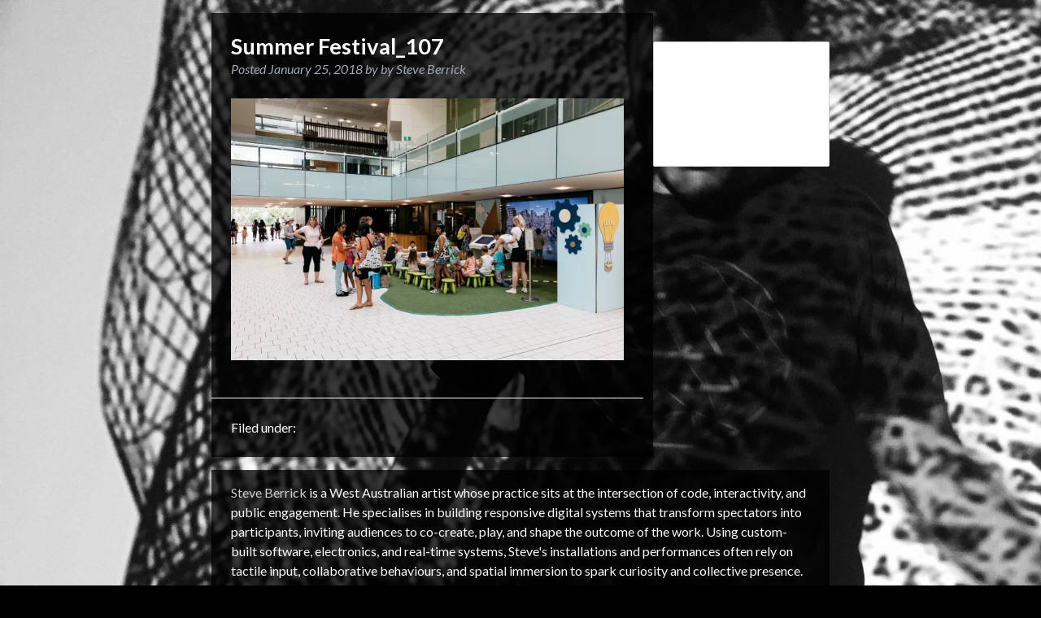

--- FILE ---
content_type: text/html; charset=UTF-8
request_url: https://steve.berrick.net/project/hello-future-self/summer-festival_107/
body_size: 29559
content:
<!doctype html>

<!--[if lt IE 7]><html dir="ltr" lang="en-AU" prefix="og: https://ogp.me/ns#" id="html" class="no-js lt-ie9 lt-ie8 lt-ie7"><![endif]-->
<!--[if (IE 7)&!(IEMobile)]><html dir="ltr" lang="en-AU" prefix="og: https://ogp.me/ns#" id="html" class="no-js lt-ie9 lt-ie8"><![endif]-->
<!--[if (IE 8)&!(IEMobile)]><html dir="ltr" lang="en-AU" prefix="og: https://ogp.me/ns#" id="html" class="no-js lt-ie9"><![endif]-->
<!--[if gt IE 8]><!--> <html dir="ltr" lang="en-AU" prefix="og: https://ogp.me/ns#" id="html" class="no-js"><!--<![endif]-->

	<head>
		<meta charset="utf-8">

				<meta http-equiv="X-UA-Compatible" content="IE=edge">

		<title>Summer Festival_107 | Steve Berrick</title>

		<link rel="pingback" href="https://steve.berrick.net/xmlrpc.php">

    <meta name="viewport" content="width=device-width, initial-scale=1">
 
    <link href='https://fonts.googleapis.com/css?family=Lato:400,700,400italic,700italic' rel='stylesheet' type='text/css'>
    <link rel="stylesheet" href="https://steve.berrick.net/wp-content/themes/steveberrick_v3/library/css/font-awesome.min.css" type="text/css">

				
		<!-- All in One SEO 4.9.1.1 - aioseo.com -->
	<meta name="robots" content="noindex, max-image-preview:large" />
	<meta name="author" content="Steve Berrick"/>
	<link rel="canonical" href="https://steve.berrick.net/project/hello-future-self/summer-festival_107/" />
	<meta name="generator" content="All in One SEO (AIOSEO) 4.9.1.1" />
		<meta property="og:locale" content="en_US" />
		<meta property="og:site_name" content="Steve Berrick | Artist | Creative Coder" />
		<meta property="og:type" content="article" />
		<meta property="og:title" content="Summer Festival_107 | Steve Berrick" />
		<meta property="og:url" content="https://steve.berrick.net/project/hello-future-self/summer-festival_107/" />
		<meta property="article:published_time" content="2018-01-25T07:36:05+00:00" />
		<meta property="article:modified_time" content="2018-01-25T07:37:11+00:00" />
		<meta name="twitter:card" content="summary" />
		<meta name="twitter:title" content="Summer Festival_107 | Steve Berrick" />
		<script type="application/ld+json" class="aioseo-schema">
			{"@context":"https:\/\/schema.org","@graph":[{"@type":"BreadcrumbList","@id":"https:\/\/steve.berrick.net\/project\/hello-future-self\/summer-festival_107\/#breadcrumblist","itemListElement":[{"@type":"ListItem","@id":"https:\/\/steve.berrick.net#listItem","position":1,"name":"Home","item":"https:\/\/steve.berrick.net","nextItem":{"@type":"ListItem","@id":"https:\/\/steve.berrick.net\/project\/hello-future-self\/summer-festival_107\/#listItem","name":"Summer Festival_107"}},{"@type":"ListItem","@id":"https:\/\/steve.berrick.net\/project\/hello-future-self\/summer-festival_107\/#listItem","position":2,"name":"Summer Festival_107","previousItem":{"@type":"ListItem","@id":"https:\/\/steve.berrick.net#listItem","name":"Home"}}]},{"@type":"ItemPage","@id":"https:\/\/steve.berrick.net\/project\/hello-future-self\/summer-festival_107\/#itempage","url":"https:\/\/steve.berrick.net\/project\/hello-future-self\/summer-festival_107\/","name":"Summer Festival_107 | Steve Berrick","inLanguage":"en-AU","isPartOf":{"@id":"https:\/\/steve.berrick.net\/#website"},"breadcrumb":{"@id":"https:\/\/steve.berrick.net\/project\/hello-future-self\/summer-festival_107\/#breadcrumblist"},"author":{"@id":"https:\/\/steve.berrick.net\/author\/steve-2\/#author"},"creator":{"@id":"https:\/\/steve.berrick.net\/author\/steve-2\/#author"},"datePublished":"2018-01-25T15:36:05+08:00","dateModified":"2018-01-25T15:37:11+08:00"},{"@type":"Person","@id":"https:\/\/steve.berrick.net\/#person","name":"Steve Berrick","image":{"@type":"ImageObject","@id":"https:\/\/steve.berrick.net\/project\/hello-future-self\/summer-festival_107\/#personImage","url":"https:\/\/secure.gravatar.com\/avatar\/6d3d18503fcdad9685a00aeb187b056902f53fe5267e5cd02527344a052dad1b?s=96&d=mm&r=g","width":96,"height":96,"caption":"Steve Berrick"}},{"@type":"Person","@id":"https:\/\/steve.berrick.net\/author\/steve-2\/#author","url":"https:\/\/steve.berrick.net\/author\/steve-2\/","name":"Steve Berrick","image":{"@type":"ImageObject","@id":"https:\/\/steve.berrick.net\/project\/hello-future-self\/summer-festival_107\/#authorImage","url":"https:\/\/secure.gravatar.com\/avatar\/6d3d18503fcdad9685a00aeb187b056902f53fe5267e5cd02527344a052dad1b?s=96&d=mm&r=g","width":96,"height":96,"caption":"Steve Berrick"}},{"@type":"WebSite","@id":"https:\/\/steve.berrick.net\/#website","url":"https:\/\/steve.berrick.net\/","name":"Steve Berrick","description":"Artist | Creative Coder","inLanguage":"en-AU","publisher":{"@id":"https:\/\/steve.berrick.net\/#person"}}]}
		</script>
		<!-- All in One SEO -->

<link rel='dns-prefetch' href='//stats.wp.com' />
<link rel='dns-prefetch' href='//fonts.googleapis.com' />
<link rel='preconnect' href='//i0.wp.com' />
<link rel='preconnect' href='//c0.wp.com' />
<link rel="alternate" type="application/rss+xml" title="Steve Berrick &raquo; Feed" href="https://steve.berrick.net/feed/" />
<link rel="alternate" type="application/rss+xml" title="Steve Berrick &raquo; Comments Feed" href="https://steve.berrick.net/comments/feed/" />
<link rel="alternate" title="oEmbed (JSON)" type="application/json+oembed" href="https://steve.berrick.net/wp-json/oembed/1.0/embed?url=https%3A%2F%2Fsteve.berrick.net%2Fproject%2Fhello-future-self%2Fsummer-festival_107%2F" />
<link rel="alternate" title="oEmbed (XML)" type="text/xml+oembed" href="https://steve.berrick.net/wp-json/oembed/1.0/embed?url=https%3A%2F%2Fsteve.berrick.net%2Fproject%2Fhello-future-self%2Fsummer-festival_107%2F&#038;format=xml" />
<style id='wp-img-auto-sizes-contain-inline-css' type='text/css'>
img:is([sizes=auto i],[sizes^="auto," i]){contain-intrinsic-size:3000px 1500px}
/*# sourceURL=wp-img-auto-sizes-contain-inline-css */
</style>

<style id='wp-emoji-styles-inline-css' type='text/css'>

	img.wp-smiley, img.emoji {
		display: inline !important;
		border: none !important;
		box-shadow: none !important;
		height: 1em !important;
		width: 1em !important;
		margin: 0 0.07em !important;
		vertical-align: -0.1em !important;
		background: none !important;
		padding: 0 !important;
	}
/*# sourceURL=wp-emoji-styles-inline-css */
</style>
<link rel='stylesheet' id='wp-block-library-css' href='https://c0.wp.com/c/6.9/wp-includes/css/dist/block-library/style.min.css' type='text/css' media='all' />
<style id='global-styles-inline-css' type='text/css'>
:root{--wp--preset--aspect-ratio--square: 1;--wp--preset--aspect-ratio--4-3: 4/3;--wp--preset--aspect-ratio--3-4: 3/4;--wp--preset--aspect-ratio--3-2: 3/2;--wp--preset--aspect-ratio--2-3: 2/3;--wp--preset--aspect-ratio--16-9: 16/9;--wp--preset--aspect-ratio--9-16: 9/16;--wp--preset--color--black: #000000;--wp--preset--color--cyan-bluish-gray: #abb8c3;--wp--preset--color--white: #ffffff;--wp--preset--color--pale-pink: #f78da7;--wp--preset--color--vivid-red: #cf2e2e;--wp--preset--color--luminous-vivid-orange: #ff6900;--wp--preset--color--luminous-vivid-amber: #fcb900;--wp--preset--color--light-green-cyan: #7bdcb5;--wp--preset--color--vivid-green-cyan: #00d084;--wp--preset--color--pale-cyan-blue: #8ed1fc;--wp--preset--color--vivid-cyan-blue: #0693e3;--wp--preset--color--vivid-purple: #9b51e0;--wp--preset--gradient--vivid-cyan-blue-to-vivid-purple: linear-gradient(135deg,rgb(6,147,227) 0%,rgb(155,81,224) 100%);--wp--preset--gradient--light-green-cyan-to-vivid-green-cyan: linear-gradient(135deg,rgb(122,220,180) 0%,rgb(0,208,130) 100%);--wp--preset--gradient--luminous-vivid-amber-to-luminous-vivid-orange: linear-gradient(135deg,rgb(252,185,0) 0%,rgb(255,105,0) 100%);--wp--preset--gradient--luminous-vivid-orange-to-vivid-red: linear-gradient(135deg,rgb(255,105,0) 0%,rgb(207,46,46) 100%);--wp--preset--gradient--very-light-gray-to-cyan-bluish-gray: linear-gradient(135deg,rgb(238,238,238) 0%,rgb(169,184,195) 100%);--wp--preset--gradient--cool-to-warm-spectrum: linear-gradient(135deg,rgb(74,234,220) 0%,rgb(151,120,209) 20%,rgb(207,42,186) 40%,rgb(238,44,130) 60%,rgb(251,105,98) 80%,rgb(254,248,76) 100%);--wp--preset--gradient--blush-light-purple: linear-gradient(135deg,rgb(255,206,236) 0%,rgb(152,150,240) 100%);--wp--preset--gradient--blush-bordeaux: linear-gradient(135deg,rgb(254,205,165) 0%,rgb(254,45,45) 50%,rgb(107,0,62) 100%);--wp--preset--gradient--luminous-dusk: linear-gradient(135deg,rgb(255,203,112) 0%,rgb(199,81,192) 50%,rgb(65,88,208) 100%);--wp--preset--gradient--pale-ocean: linear-gradient(135deg,rgb(255,245,203) 0%,rgb(182,227,212) 50%,rgb(51,167,181) 100%);--wp--preset--gradient--electric-grass: linear-gradient(135deg,rgb(202,248,128) 0%,rgb(113,206,126) 100%);--wp--preset--gradient--midnight: linear-gradient(135deg,rgb(2,3,129) 0%,rgb(40,116,252) 100%);--wp--preset--font-size--small: 13px;--wp--preset--font-size--medium: 20px;--wp--preset--font-size--large: 36px;--wp--preset--font-size--x-large: 42px;--wp--preset--spacing--20: 0.44rem;--wp--preset--spacing--30: 0.67rem;--wp--preset--spacing--40: 1rem;--wp--preset--spacing--50: 1.5rem;--wp--preset--spacing--60: 2.25rem;--wp--preset--spacing--70: 3.38rem;--wp--preset--spacing--80: 5.06rem;--wp--preset--shadow--natural: 6px 6px 9px rgba(0, 0, 0, 0.2);--wp--preset--shadow--deep: 12px 12px 50px rgba(0, 0, 0, 0.4);--wp--preset--shadow--sharp: 6px 6px 0px rgba(0, 0, 0, 0.2);--wp--preset--shadow--outlined: 6px 6px 0px -3px rgb(255, 255, 255), 6px 6px rgb(0, 0, 0);--wp--preset--shadow--crisp: 6px 6px 0px rgb(0, 0, 0);}:where(.is-layout-flex){gap: 0.5em;}:where(.is-layout-grid){gap: 0.5em;}body .is-layout-flex{display: flex;}.is-layout-flex{flex-wrap: wrap;align-items: center;}.is-layout-flex > :is(*, div){margin: 0;}body .is-layout-grid{display: grid;}.is-layout-grid > :is(*, div){margin: 0;}:where(.wp-block-columns.is-layout-flex){gap: 2em;}:where(.wp-block-columns.is-layout-grid){gap: 2em;}:where(.wp-block-post-template.is-layout-flex){gap: 1.25em;}:where(.wp-block-post-template.is-layout-grid){gap: 1.25em;}.has-black-color{color: var(--wp--preset--color--black) !important;}.has-cyan-bluish-gray-color{color: var(--wp--preset--color--cyan-bluish-gray) !important;}.has-white-color{color: var(--wp--preset--color--white) !important;}.has-pale-pink-color{color: var(--wp--preset--color--pale-pink) !important;}.has-vivid-red-color{color: var(--wp--preset--color--vivid-red) !important;}.has-luminous-vivid-orange-color{color: var(--wp--preset--color--luminous-vivid-orange) !important;}.has-luminous-vivid-amber-color{color: var(--wp--preset--color--luminous-vivid-amber) !important;}.has-light-green-cyan-color{color: var(--wp--preset--color--light-green-cyan) !important;}.has-vivid-green-cyan-color{color: var(--wp--preset--color--vivid-green-cyan) !important;}.has-pale-cyan-blue-color{color: var(--wp--preset--color--pale-cyan-blue) !important;}.has-vivid-cyan-blue-color{color: var(--wp--preset--color--vivid-cyan-blue) !important;}.has-vivid-purple-color{color: var(--wp--preset--color--vivid-purple) !important;}.has-black-background-color{background-color: var(--wp--preset--color--black) !important;}.has-cyan-bluish-gray-background-color{background-color: var(--wp--preset--color--cyan-bluish-gray) !important;}.has-white-background-color{background-color: var(--wp--preset--color--white) !important;}.has-pale-pink-background-color{background-color: var(--wp--preset--color--pale-pink) !important;}.has-vivid-red-background-color{background-color: var(--wp--preset--color--vivid-red) !important;}.has-luminous-vivid-orange-background-color{background-color: var(--wp--preset--color--luminous-vivid-orange) !important;}.has-luminous-vivid-amber-background-color{background-color: var(--wp--preset--color--luminous-vivid-amber) !important;}.has-light-green-cyan-background-color{background-color: var(--wp--preset--color--light-green-cyan) !important;}.has-vivid-green-cyan-background-color{background-color: var(--wp--preset--color--vivid-green-cyan) !important;}.has-pale-cyan-blue-background-color{background-color: var(--wp--preset--color--pale-cyan-blue) !important;}.has-vivid-cyan-blue-background-color{background-color: var(--wp--preset--color--vivid-cyan-blue) !important;}.has-vivid-purple-background-color{background-color: var(--wp--preset--color--vivid-purple) !important;}.has-black-border-color{border-color: var(--wp--preset--color--black) !important;}.has-cyan-bluish-gray-border-color{border-color: var(--wp--preset--color--cyan-bluish-gray) !important;}.has-white-border-color{border-color: var(--wp--preset--color--white) !important;}.has-pale-pink-border-color{border-color: var(--wp--preset--color--pale-pink) !important;}.has-vivid-red-border-color{border-color: var(--wp--preset--color--vivid-red) !important;}.has-luminous-vivid-orange-border-color{border-color: var(--wp--preset--color--luminous-vivid-orange) !important;}.has-luminous-vivid-amber-border-color{border-color: var(--wp--preset--color--luminous-vivid-amber) !important;}.has-light-green-cyan-border-color{border-color: var(--wp--preset--color--light-green-cyan) !important;}.has-vivid-green-cyan-border-color{border-color: var(--wp--preset--color--vivid-green-cyan) !important;}.has-pale-cyan-blue-border-color{border-color: var(--wp--preset--color--pale-cyan-blue) !important;}.has-vivid-cyan-blue-border-color{border-color: var(--wp--preset--color--vivid-cyan-blue) !important;}.has-vivid-purple-border-color{border-color: var(--wp--preset--color--vivid-purple) !important;}.has-vivid-cyan-blue-to-vivid-purple-gradient-background{background: var(--wp--preset--gradient--vivid-cyan-blue-to-vivid-purple) !important;}.has-light-green-cyan-to-vivid-green-cyan-gradient-background{background: var(--wp--preset--gradient--light-green-cyan-to-vivid-green-cyan) !important;}.has-luminous-vivid-amber-to-luminous-vivid-orange-gradient-background{background: var(--wp--preset--gradient--luminous-vivid-amber-to-luminous-vivid-orange) !important;}.has-luminous-vivid-orange-to-vivid-red-gradient-background{background: var(--wp--preset--gradient--luminous-vivid-orange-to-vivid-red) !important;}.has-very-light-gray-to-cyan-bluish-gray-gradient-background{background: var(--wp--preset--gradient--very-light-gray-to-cyan-bluish-gray) !important;}.has-cool-to-warm-spectrum-gradient-background{background: var(--wp--preset--gradient--cool-to-warm-spectrum) !important;}.has-blush-light-purple-gradient-background{background: var(--wp--preset--gradient--blush-light-purple) !important;}.has-blush-bordeaux-gradient-background{background: var(--wp--preset--gradient--blush-bordeaux) !important;}.has-luminous-dusk-gradient-background{background: var(--wp--preset--gradient--luminous-dusk) !important;}.has-pale-ocean-gradient-background{background: var(--wp--preset--gradient--pale-ocean) !important;}.has-electric-grass-gradient-background{background: var(--wp--preset--gradient--electric-grass) !important;}.has-midnight-gradient-background{background: var(--wp--preset--gradient--midnight) !important;}.has-small-font-size{font-size: var(--wp--preset--font-size--small) !important;}.has-medium-font-size{font-size: var(--wp--preset--font-size--medium) !important;}.has-large-font-size{font-size: var(--wp--preset--font-size--large) !important;}.has-x-large-font-size{font-size: var(--wp--preset--font-size--x-large) !important;}
/*# sourceURL=global-styles-inline-css */
</style>

<style id='classic-theme-styles-inline-css' type='text/css'>
/*! This file is auto-generated */
.wp-block-button__link{color:#fff;background-color:#32373c;border-radius:9999px;box-shadow:none;text-decoration:none;padding:calc(.667em + 2px) calc(1.333em + 2px);font-size:1.125em}.wp-block-file__button{background:#32373c;color:#fff;text-decoration:none}
/*# sourceURL=/wp-includes/css/classic-themes.min.css */
</style>
<link rel='stylesheet' id='contact-form-7-css' href='https://steve.berrick.net/wp-content/plugins/contact-form-7/includes/css/styles.css' type='text/css' media='all' />
<link rel='stylesheet' id='googleFonts-css' href='https://fonts.googleapis.com/css?family=Lato%3A400%2C700%2C400italic%2C700italic' type='text/css' media='all' />
<link rel='stylesheet' id='bones-stylesheet-css' href='https://steve.berrick.net/wp-content/themes/steveberrick_v3/library/css/style.css' type='text/css' media='all' />
<script type="text/javascript" src="https://steve.berrick.net/wp-content/themes/steveberrick_v3/library/js/libs/modernizr.custom.min.js" id="bones-modernizr-js"></script>
<script type="text/javascript" src="https://c0.wp.com/c/6.9/wp-includes/js/jquery/jquery.min.js" id="jquery-core-js"></script>
<script type="text/javascript" src="https://c0.wp.com/c/6.9/wp-includes/js/jquery/jquery-migrate.min.js" id="jquery-migrate-js"></script>
<link rel="https://api.w.org/" href="https://steve.berrick.net/wp-json/" /><link rel="alternate" title="JSON" type="application/json" href="https://steve.berrick.net/wp-json/wp/v2/media/627" />	<style>img#wpstats{display:none}</style>
				<style type="text/css" id="wp-custom-css">
			#bg-container {
  filter: blur(8px);
  -webkit-filter: blur(8px);
}		</style>
				
				
    <link rel="stylesheet" href="https://steve.berrick.net/wp-content/themes/steveberrick_v3/steveberrick.css" type="text/css">

	</head>

	<body data-rsssl=1 class="attachment wp-singular attachment-template-default single single-attachment postid-627 attachmentid-627 attachment-jpeg wp-theme-steveberrick_v3" itemscope itemtype="http://schema.org/WebPage">

		<div id="bg-container">
			
		</div>
		
		<div id="container">

			<header class="header" role="banner" itemscope itemtype="http://schema.org/WPHeader">

				<div id="inner-header" class="wrap cf">

										<p id="logo" class="h1" itemscope itemtype="http://schema.org/Organization"><a href="https://steve.berrick.net" rel="nofollow">Steve Berrick</a></p>

										
				</div>

			</header>

			<div id="content">

				<div id="inner-content" class="wrap cf">

					<main id="main" class="m-all t-2of3 d-5of7 cf" role="main" itemscope itemprop="mainContentOfPage" itemtype="http://schema.org/Blog">

						
							
              
              <article id="post-627" class="cf post-627 attachment type-attachment status-inherit hentry" role="article" itemscope itemprop="blogPost" itemtype="http://schema.org/BlogPosting">

                <header class="article-header entry-header">

                  <h1 class="entry-title single-title" itemprop="headline" rel="bookmark">Summer Festival_107</h1>

                  <p class="byline entry-meta vcard">

                    Posted <time class="updated entry-time" datetime="2018-01-25" itemprop="datePublished">January 25, 2018</time> by <span class="by">by</span> <span class="entry-author author" itemprop="author" itemscope itemptype="http://schema.org/Person">Steve Berrick</span>
                  </p>

                </header> 
                <section class="entry-content cf" itemprop="articleBody">
                  <p class="attachment"><a href="https://i0.wp.com/steve.berrick.net/wp-content/uploads/2017/10/Summer-Festival_107.jpg?ssl=1"><img fetchpriority="high" decoding="async" width="640" height="427" src="https://i0.wp.com/steve.berrick.net/wp-content/uploads/2017/10/Summer-Festival_107.jpg?fit=640%2C427&amp;ssl=1" class="attachment-medium size-medium" alt="" srcset="https://i0.wp.com/steve.berrick.net/wp-content/uploads/2017/10/Summer-Festival_107.jpg?w=2000&amp;ssl=1 2000w, https://i0.wp.com/steve.berrick.net/wp-content/uploads/2017/10/Summer-Festival_107.jpg?resize=640%2C427&amp;ssl=1 640w, https://i0.wp.com/steve.berrick.net/wp-content/uploads/2017/10/Summer-Festival_107.jpg?resize=768%2C512&amp;ssl=1 768w, https://i0.wp.com/steve.berrick.net/wp-content/uploads/2017/10/Summer-Festival_107.jpg?resize=1280%2C853&amp;ssl=1 1280w, https://i0.wp.com/steve.berrick.net/wp-content/uploads/2017/10/Summer-Festival_107.jpg?w=1920&amp;ssl=1 1920w" sizes="(max-width: 640px) 100vw, 640px" /></a></p>
                </section> 
                <footer class="article-footer">

                  Filed under: 
                  
                </footer> 
                

  
  

              </article> 
						
						
					</main>

									<div id="sidebar1" class="sidebar m-all t-1of3 d-2of7 last-col cf" role="complementary">

					
						
						<div class="no-widgets">
							<p>This is a widget ready area. Add some and they will appear here.</p>
						</div>

					
				</div>

				</div>

			</div>

			<footer class="footer">

				<div id="inner-footer" class="wrap cf">

          			<p><a href="https://steve.berrick.net/">Steve Berrick</a> is a West Australian artist whose practice sits at the intersection of code, interactivity, and public engagement. He specialises in building responsive digital systems that transform spectators into participants, inviting audiences to co-create, play, and shape the outcome of the work. Using custom-built software, electronics, and real-time systems, Steve's installations and performances often rely on tactile input, collaborative behaviours, and spatial immersion to spark curiosity and collective presence.</p>
					
					<p>Across theatre stages, gallery walls, city streets, and app stores, his works explore the boundaries between control and chaos, structure and spontaneity. Each project becomes a digital playground that embraces glitch, slippage, and improvisation as creative tools. A central focus of his practice is designing systems that are legible and inviting - even when highly technical - allowing audiences of all ages and backgrounds to engage meaningfully.</p>

					<p>Steve regularly collaborates in cross-disciplinary teams, developing bespoke tools and environments that empower collaborators to realise complex artistic visions. His contributions have been recognised through numerous accolades, including an Award of Distinction in the Artificial Intelligence &amp; Life Art category at the 2023 Prix Ars Electronica for his role as lead media artist and technical director on <a href="https://steve.berrick.net/3sdc-sunlight-soil-shit-decycle">Sunlight, Soil &amp; Shit (De)Cycle (3SDC)</a>, a durational installation exploring the entanglements of agricultural technology, sustainability, and data excess. Alongside his artistic work, he often leads participatory workshops and education programs, using interactive media to engage young people and community groups in creative, hands-on exploration.</p>

          <p class="follow-links">
            <a href="/" title="Home"><i class="fa fa-home"></i></a> <a href="/contact" title="Contact Steve"><i class="fa fa-envelope"></i></a> <a href="https://twitter.com/steveberrick" target="_blank" title="Steve on Twitter"><i class="fa fa-twitter-square"></i></a> <a href="https://instagram.com/steve.berrick/" target="_blank" title="Steve on Instagram"><i class="fa fa-instagram"></i></a> <a href="https://github.com/griv" target="_blank" title="Steve on GitHub"><i class="fa fa-github-square"></i></a>
            </ul>
          </p>
          
				</div>

			</footer>

		</div>

				<script type="speculationrules">
{"prefetch":[{"source":"document","where":{"and":[{"href_matches":"/*"},{"not":{"href_matches":["/wp-*.php","/wp-admin/*","/wp-content/uploads/*","/wp-content/*","/wp-content/plugins/*","/wp-content/themes/steveberrick_v3/*","/*\\?(.+)"]}},{"not":{"selector_matches":"a[rel~=\"nofollow\"]"}},{"not":{"selector_matches":".no-prefetch, .no-prefetch a"}}]},"eagerness":"conservative"}]}
</script>
<script type="module"  src="https://steve.berrick.net/wp-content/plugins/all-in-one-seo-pack/dist/Lite/assets/table-of-contents.95d0dfce.js" id="aioseo/js/src/vue/standalone/blocks/table-of-contents/frontend.js-js"></script>
<script type="text/javascript" src="https://c0.wp.com/c/6.9/wp-includes/js/dist/hooks.min.js" id="wp-hooks-js"></script>
<script type="text/javascript" src="https://c0.wp.com/c/6.9/wp-includes/js/dist/i18n.min.js" id="wp-i18n-js"></script>
<script type="text/javascript" id="wp-i18n-js-after">
/* <![CDATA[ */
wp.i18n.setLocaleData( { 'text direction\u0004ltr': [ 'ltr' ] } );
//# sourceURL=wp-i18n-js-after
/* ]]> */
</script>
<script type="text/javascript" src="https://steve.berrick.net/wp-content/plugins/contact-form-7/includes/swv/js/index.js" id="swv-js"></script>
<script type="text/javascript" id="contact-form-7-js-translations">
/* <![CDATA[ */
( function( domain, translations ) {
	var localeData = translations.locale_data[ domain ] || translations.locale_data.messages;
	localeData[""].domain = domain;
	wp.i18n.setLocaleData( localeData, domain );
} )( "contact-form-7", {"translation-revision-date":"2024-03-18 08:28:25+0000","generator":"GlotPress\/4.0.1","domain":"messages","locale_data":{"messages":{"":{"domain":"messages","plural-forms":"nplurals=2; plural=n != 1;","lang":"en_AU"},"Error:":["Error:"]}},"comment":{"reference":"includes\/js\/index.js"}} );
//# sourceURL=contact-form-7-js-translations
/* ]]> */
</script>
<script type="text/javascript" id="contact-form-7-js-before">
/* <![CDATA[ */
var wpcf7 = {
    "api": {
        "root": "https:\/\/steve.berrick.net\/wp-json\/",
        "namespace": "contact-form-7\/v1"
    },
    "cached": 1
};
//# sourceURL=contact-form-7-js-before
/* ]]> */
</script>
<script type="text/javascript" src="https://steve.berrick.net/wp-content/plugins/contact-form-7/includes/js/index.js" id="contact-form-7-js"></script>
<script type="text/javascript" id="jetpack-stats-js-before">
/* <![CDATA[ */
_stq = window._stq || [];
_stq.push([ "view", JSON.parse("{\"v\":\"ext\",\"blog\":\"109986888\",\"post\":\"627\",\"tz\":\"8\",\"srv\":\"steve.berrick.net\",\"j\":\"1:15.3.1\"}") ]);
_stq.push([ "clickTrackerInit", "109986888", "627" ]);
//# sourceURL=jetpack-stats-js-before
/* ]]> */
</script>
<script type="text/javascript" src="https://stats.wp.com/e-202604.js" id="jetpack-stats-js" defer="defer" data-wp-strategy="defer"></script>
<script type="text/javascript" src="https://steve.berrick.net/wp-content/themes/steveberrick_v3/library/js/scripts.js" id="bones-js-js"></script>
<script id="wp-emoji-settings" type="application/json">
{"baseUrl":"https://s.w.org/images/core/emoji/17.0.2/72x72/","ext":".png","svgUrl":"https://s.w.org/images/core/emoji/17.0.2/svg/","svgExt":".svg","source":{"concatemoji":"https://steve.berrick.net/wp-includes/js/wp-emoji-release.min.js"}}
</script>
<script type="module">
/* <![CDATA[ */
/*! This file is auto-generated */
const a=JSON.parse(document.getElementById("wp-emoji-settings").textContent),o=(window._wpemojiSettings=a,"wpEmojiSettingsSupports"),s=["flag","emoji"];function i(e){try{var t={supportTests:e,timestamp:(new Date).valueOf()};sessionStorage.setItem(o,JSON.stringify(t))}catch(e){}}function c(e,t,n){e.clearRect(0,0,e.canvas.width,e.canvas.height),e.fillText(t,0,0);t=new Uint32Array(e.getImageData(0,0,e.canvas.width,e.canvas.height).data);e.clearRect(0,0,e.canvas.width,e.canvas.height),e.fillText(n,0,0);const a=new Uint32Array(e.getImageData(0,0,e.canvas.width,e.canvas.height).data);return t.every((e,t)=>e===a[t])}function p(e,t){e.clearRect(0,0,e.canvas.width,e.canvas.height),e.fillText(t,0,0);var n=e.getImageData(16,16,1,1);for(let e=0;e<n.data.length;e++)if(0!==n.data[e])return!1;return!0}function u(e,t,n,a){switch(t){case"flag":return n(e,"\ud83c\udff3\ufe0f\u200d\u26a7\ufe0f","\ud83c\udff3\ufe0f\u200b\u26a7\ufe0f")?!1:!n(e,"\ud83c\udde8\ud83c\uddf6","\ud83c\udde8\u200b\ud83c\uddf6")&&!n(e,"\ud83c\udff4\udb40\udc67\udb40\udc62\udb40\udc65\udb40\udc6e\udb40\udc67\udb40\udc7f","\ud83c\udff4\u200b\udb40\udc67\u200b\udb40\udc62\u200b\udb40\udc65\u200b\udb40\udc6e\u200b\udb40\udc67\u200b\udb40\udc7f");case"emoji":return!a(e,"\ud83e\u1fac8")}return!1}function f(e,t,n,a){let r;const o=(r="undefined"!=typeof WorkerGlobalScope&&self instanceof WorkerGlobalScope?new OffscreenCanvas(300,150):document.createElement("canvas")).getContext("2d",{willReadFrequently:!0}),s=(o.textBaseline="top",o.font="600 32px Arial",{});return e.forEach(e=>{s[e]=t(o,e,n,a)}),s}function r(e){var t=document.createElement("script");t.src=e,t.defer=!0,document.head.appendChild(t)}a.supports={everything:!0,everythingExceptFlag:!0},new Promise(t=>{let n=function(){try{var e=JSON.parse(sessionStorage.getItem(o));if("object"==typeof e&&"number"==typeof e.timestamp&&(new Date).valueOf()<e.timestamp+604800&&"object"==typeof e.supportTests)return e.supportTests}catch(e){}return null}();if(!n){if("undefined"!=typeof Worker&&"undefined"!=typeof OffscreenCanvas&&"undefined"!=typeof URL&&URL.createObjectURL&&"undefined"!=typeof Blob)try{var e="postMessage("+f.toString()+"("+[JSON.stringify(s),u.toString(),c.toString(),p.toString()].join(",")+"));",a=new Blob([e],{type:"text/javascript"});const r=new Worker(URL.createObjectURL(a),{name:"wpTestEmojiSupports"});return void(r.onmessage=e=>{i(n=e.data),r.terminate(),t(n)})}catch(e){}i(n=f(s,u,c,p))}t(n)}).then(e=>{for(const n in e)a.supports[n]=e[n],a.supports.everything=a.supports.everything&&a.supports[n],"flag"!==n&&(a.supports.everythingExceptFlag=a.supports.everythingExceptFlag&&a.supports[n]);var t;a.supports.everythingExceptFlag=a.supports.everythingExceptFlag&&!a.supports.flag,a.supports.everything||((t=a.source||{}).concatemoji?r(t.concatemoji):t.wpemoji&&t.twemoji&&(r(t.twemoji),r(t.wpemoji)))});
//# sourceURL=https://steve.berrick.net/wp-includes/js/wp-emoji-loader.min.js
/* ]]> */
</script>

	</body>

</html> <!-- end of site. what a ride! -->

<!-- Page supported by LiteSpeed Cache 7.6.2 on 2026-01-23 08:40:36 -->

--- FILE ---
content_type: text/css
request_url: https://steve.berrick.net/wp-content/themes/steveberrick_v3/steveberrick.css
body_size: 3829
content:
html {
  background-color: #000;
  color: #fff;
}
body {
  position: relative;
  font-family: "Lato", sans-serif;  
  background-color: #000;
  color: #fff;
}
#bg-container {
  background-size: cover;
  background-position: center center;
  background-image: url('library/images/stevebwireframe.jpg');
  min-height: 100%;
	/* Add the blur effect */
  filter: blur(7px) !important;
  -webkit-filter: blur(7px) !important;
}
#container {
  background-size: cover;
  background-position: center center;
  background-image: url('library/images/stevebwireframe.jpg');
  min-height: 100%;
	/* Add the blur effect */
/*   filter: blur(37px); */
/*   -webkit-filter: blur(37px); */
}
a, a:active, a:visited, a:link {
  color: #ccc;
  text-decoration: none;
}
a:hover {
  color: #999 !important;
  text-decoration: underline;
}
header.header {
  padding-top: 1.0em;
  background-color: transparent;
}
#inner-header {
  display: none;
  text-align: center;
}
.page-id-11 #inner-header {
/* 	display: block; */
}

.header, .footer {
  background-color: transparent;
}
.footer {
  padding: 1em 0;
}
#inner-footer {
  background-color: rgba(0, 0, 0, 0.77);
}
#inner-header {
  padding: 1.5em 1.5em 0 1.5em;
}
#inner-footer {
/*   font-size: 0.9em; */
  padding: 0 1.5em;
/*   text-align: center; */
/*   border-radius: 0.75em; */
}
#content {
  margin-top: 0;
}
h1, h2, h3 {
  font-family: "Lato", sans-serif;
}
h1, .h1 {
  font-size: 1.7em;
  line-height: normal;
  font-weight: bold;
}
h3 {
  font-weight: bold;
}
#main {
  background-color: rgba(0, 0, 0, 0.77);
/*   border-radius: 0.75em; */
}
.hentry {
  background-color: transparent;
  border: 0;
  margin-bottom: 0;
}
.hentry header {
  border: none;
  padding-bottom: 0;
}
.entry-content img {
  margin-bottom: 1.0em;
}
.home-project {
  margin-bottom: 1.5em;
}
.home-projects {
  padding-top: 1.5em;
  padding-left: 1.5em;
  padding-right: 1.5em;
}
.home-projects article {
  position: relative;
}
.home-projects article img {
  display: block;
  width: 100%;
  height: auto;
}
.home-projects article h2 {
  position: absolute;
  bottom: 0;
  left: 0;
  display: block;
  color: #fff;
  padding: 0.5em 1.0em 0.4em 1.0em;
  font-size: 1em;
  margin: 0;
  background-color: rgba(0, 0, 0, 0.77);
}
.project-feature-image {
  width: 100%;
  height: auto;
}
.project-collaboration {
  font-style: italic;
}
p {
  -moz-hyphens: none;
  -ms-hyphens: none;
  -webkit-hyphens: none;
  hyphens: none;
}
ul {
  margin: 1.5em 0;
}

.follow-links {
  text-align: center;
}
.follow-links a {
  margin: 0 0.5em;
}
.article-header {
  position: relative;
}
.nav-icons {
  display: none;
  float: right;
}
.nav-icons a {
  margin-left: 0.7em;
}

.project-photo-credit {
	text-align: right;
	font-style: italic;
	margin-top: -12px;
}

/* media queries */
@media (max-width: 767px) {
	.home-projects article h2 {
		padding: 0.3em 0.5em 0.3em 0.5em;
 	}
	.hentry header {
		padding-top: 0.75em;
		padding-left: 0.75em;
		padding-right: 0.75em;
	}
	.home-projects {
	  	padding-top: 0.75em;
	  	padding-left: 0.75em;
	  	padding-right: 0.75em;
  	}
  	.home-project {
  		margin-bottom: 0.75em;
	}
	.entry-content {
		padding-top: 0.75em;
		padding-right: 0.75em;
		padding-left: 0.75em;
	}
	.entry-content img {
		margin-bottom: 0.5em;
	}
	#inner-footer p, 
	.entry-content p {
		margin-top: 0.75em;
		margin-bottom: 0.75em;
	}
	#inner-header {
		padding-top: 0;
	}
	#inner-footer {
		padding: 0 0.75em;
	}
}
@media only screen and (min-width: 768px) {
  .t-1of2 {
    float: left;
    padding-right: 1.5em;
    width: 50%;
  }
  .home-projects {
    padding-right: -1.5em;
  }
  .nav-icons {
/*     display: block; */
    position: absolute;
    top: 0;
    right: 0;
    margin: 1.5em 1.7em 0 0;
    float: none;
  }
}
@media only screen and (min-width: 1030px) {
  .wrap {
    width: 760px; 
  } 
}
